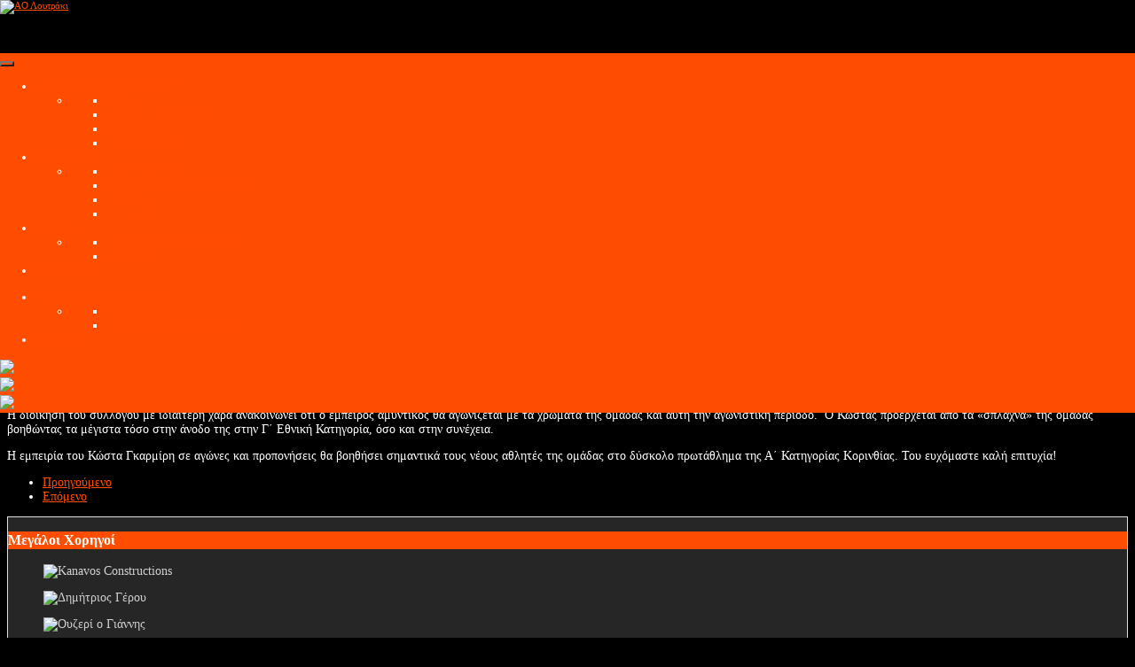

--- FILE ---
content_type: text/html; charset=utf-8
request_url: https://aoloutraki.gr/index.php/agwnistiki-periodos/news/560-anan_gkarmi
body_size: 9423
content:
<!doctype html>
<!--[if lt IE 7]> <html class="no-js lt-ie9 lt-ie8 lt-ie7" lang="en"> <![endif]-->
<!--[if IE 7]>    <html class="no-js lt-ie9 lt-ie8" lang="en"> <![endif]-->
<!--[if IE 8]>    <html class="no-js lt-ie9" lang="en"> <![endif]-->
<!--[if gt IE 8]><!--> <html class="no-js" xmlns="http://www.w3.org/1999/xhtml" xml:lang="el-gr" lang="el-gr" dir="ltr" ><!--<![endif]-->
<head>
	<meta name="viewport" content="width=device-width, initial-scale=1.0">
	<base href="https://aoloutraki.gr/index.php/agwnistiki-periodos/news/560-anan_gkarmi" />
	<meta http-equiv="content-type" content="text/html; charset=utf-8" />
	<meta http-equiv="cleartype" content="on" />
	<meta name="keywords" content="Λουτράκι, ΑΟΛ, ΑΟ Λουτράκι, Αθλητικός Όμιλος Λουτράκι, Αθλητικός, Όμιλος, loutraki, aol, ao loutraki, Γ Εθνική, ποδόσφαιρο, Κόρινθος, Κορινθία, korinthos, soccer, football" />
	<meta name="description" content="Η επίσημη ιστοσελίδα του Α.Ο. Λουτράκι" />
	<meta name="generator" content="Joomla! - Open Source Content Management" />
	<title>ΑΟ Λουτράκι - ΑΝΑΝΕΩΣE Ο ΚΩΣΤΑΣ ΓΚΑΡΜΙΡΗΣ</title>
	<link href="/templates/avant/favicon.ico" rel="shortcut icon" type="image/vnd.microsoft.icon" />
	<link href="/media/system/css/modal.css?76355747079dd93d577fecc4023453bd" rel="stylesheet" type="text/css" />
	<link href="/media/com_attachments/css/attachments_hide.css" rel="stylesheet" type="text/css" />
	<link href="/media/com_attachments/css/attachments_list.css" rel="stylesheet" type="text/css" />
	<link href="/plugins/system/cookiehint/css/style.css" rel="stylesheet" type="text/css" media="all" />
	<link href="/plugins/system/rokbox/assets/styles/rokbox.css" rel="stylesheet" type="text/css" />
	<link href="/media/jui/css/bootstrap.min.css?76355747079dd93d577fecc4023453bd" rel="stylesheet" type="text/css" />
	<link href="/media/jui/css/bootstrap-responsive.min.css?76355747079dd93d577fecc4023453bd" rel="stylesheet" type="text/css" />
	<link href="/media/jui/css/bootstrap-extended.css?76355747079dd93d577fecc4023453bd" rel="stylesheet" type="text/css" />
	<link href="/modules/mod_bootstrapmegamenu/assets/css/multi-col.min.css" rel="stylesheet" type="text/css" />
	<link href="/media/widgetkit/wk-styles-3c336263.css" rel="stylesheet" type="text/css" id="wk-styles-css" />
	<style type="text/css">
#redim-cookiehint{bottom: 0px; top: auto !important;}
	</style>
	<script type="application/json" class="joomla-script-options new">{"csrf.token":"62fb30d989e3f7597e01948874e4380d","system.paths":{"root":"","base":""}}</script>
	<script src="//code.jquery.com/jquery-1.11.2.min.js" type="text/javascript"></script>
	<script src="//code.jquery.com/jquery-migrate-1.2.1.min.js" type="text/javascript"></script>
	<script src="/templates/avant/js/uppercase.js" type="text/javascript"></script>
	<script src="/media/eorisis-jquery/jquery-noconflict.js" type="text/javascript"></script>
	<script src="/media/system/js/mootools-core.js?76355747079dd93d577fecc4023453bd" type="text/javascript"></script>
	<script src="/media/system/js/core.js?76355747079dd93d577fecc4023453bd" type="text/javascript"></script>
	<script src="/media/system/js/mootools-more.js?76355747079dd93d577fecc4023453bd" type="text/javascript"></script>
	<script src="/media/system/js/modal.js?76355747079dd93d577fecc4023453bd" type="text/javascript"></script>
	<script src="/media/com_attachments/js/attachments_refresh.js" type="text/javascript"></script>
	<script src="/media/jui/js/bootstrap.min.js?76355747079dd93d577fecc4023453bd" type="text/javascript"></script>
	<script src="/media/system/js/caption.js?76355747079dd93d577fecc4023453bd" type="text/javascript"></script>
	<script src="/plugins/system/rokbox/assets/js/rokbox.js" type="text/javascript"></script>
	<script src="/media/widgetkit/uikit-58163a26.js" type="text/javascript"></script>
	<script src="/media/widgetkit/wk-scripts-fad6e30b.js" type="text/javascript"></script>
	<script type="text/javascript">

		jQuery(function($) {
			SqueezeBox.initialize({});
			initSqueezeBox();
			$(document).on('subform-row-add', initSqueezeBox);

			function initSqueezeBox(event, container)
			{
				SqueezeBox.assign($(container || document).find('a.modal').get(), {
					parse: 'rel'
				});
			}
		});

		window.jModalClose = function () {
			SqueezeBox.close();
		};

		// Add extra modal close functionality for tinyMCE-based editors
		document.onreadystatechange = function () {
			if (document.readyState == 'interactive' && typeof tinyMCE != 'undefined' && tinyMCE)
			{
				if (typeof window.jModalClose_no_tinyMCE === 'undefined')
				{
					window.jModalClose_no_tinyMCE = typeof(jModalClose) == 'function'  ?  jModalClose  :  false;

					jModalClose = function () {
						if (window.jModalClose_no_tinyMCE) window.jModalClose_no_tinyMCE.apply(this, arguments);
						tinyMCE.activeEditor.windowManager.close();
					};
				}

				if (typeof window.SqueezeBoxClose_no_tinyMCE === 'undefined')
				{
					if (typeof(SqueezeBox) == 'undefined')  SqueezeBox = {};
					window.SqueezeBoxClose_no_tinyMCE = typeof(SqueezeBox.close) == 'function'  ?  SqueezeBox.close  :  false;

					SqueezeBox.close = function () {
						if (window.SqueezeBoxClose_no_tinyMCE)  window.SqueezeBoxClose_no_tinyMCE.apply(this, arguments);
						tinyMCE.activeEditor.windowManager.close();
					};
				}
			}
		};
		jQuery(function($){ initTooltips(); $("body").on("subform-row-add", initTooltips); function initTooltips (event, container) { container = container || document;$(container).find(".hasTooltip").tooltip({"html": true,"container": "body"});} });jQuery(window).on('load',  function() {
				new JCaption('img.caption');
			});if (typeof RokBoxSettings == 'undefined') RokBoxSettings = {pc: '100'};
	</script>

<!--[if lt IE 9]>
<script src="http://html5shiv.googlecode.com/svn/trunk/html5.js"></script>

<script src="/templates/avant/js/selectivizr-min.js"></script>
<script src="/templates/avant/js/modernizr.js"></script>
<![endif]-->
	<script src="/templates/avant/js/main.js"></script>
	<link rel="stylesheet" type="text/css" href="/templates/avant/css/ie9-10.css" media="screen" />
	<link rel="stylesheet" type="text/css" href="/templates/avant/css/text.css" media="screen" />
    <link rel="stylesheet" type="text/css" href="/templates/avant/css/layout.css" media="screen" />
    <link rel="stylesheet" type="text/css" href="/templates/avant/css/nav.css" media="screen" />
    <link rel="stylesheet" type="text/css" href="/templates/avant/css/typography.css" media="screen" />
    <link rel="stylesheet" type="text/css" href="/templates/avant/css/template.css" media="screen" />
		<link rel="stylesheet" type="text/css" href="/templates/avant/css/responsive-template.css" media="screen" />
		<link rel="stylesheet" type="text/css" href="/templates/avant/css/print.css" media="print" />
	<link rel="stylesheet" type="text/css" href="/templates/avant/css/vm-avant.css" media="screen" />

<script type="text/javascript">
  WebFontConfig = {
    google: { families: [ 'Ubuntu:400,700,400italic,700italic:latin' ] }
  };
  (function() {
    var wf = document.createElement('script');
    wf.src = ('https:' == document.location.protocol ? 'https' : 'http') +
      '://ajax.googleapis.com/ajax/libs/webfont/1/webfont.js';
    wf.type = 'text/javascript';
    wf.async = 'true';
    var s = document.getElementsByTagName('script')[0];
    s.parentNode.insertBefore(wf, s);
  })(); </script>
<script type="text/javascript">  
(function(){
  // if firefox 3.5+, hide content till load (or 3 seconds) to prevent FOUT
  var d = document, e = d.documentElement, s = d.createElement('style');
  if (e.style.MozTransform === ''){ // gecko 1.9.1 inference
    s.textContent = 'body{visibility:hidden}';
    var r = document.getElementsByTagName('script')[0];
    r.parentNode.insertBefore(s, r);
    function f(){ s.parentNode && s.parentNode.removeChild(s); }
    addEventListener('load',f,false);
    setTimeout(f,3000);
  }
})();
 </script>
	<script src="/templates/avant/js/selectnav.min.js"></script>
<!--[if IE 6]> <link rel="stylesheet" type="text/css" href="/templates/avant/css/ie6.css" media="screen" /> <![endif]-->
<!--[if IE 7]> <link rel="stylesheet" type="text/css" href="/templates/avant/css/ie.css" media="screen" /> <![endif]-->
    	 
	<script type="text/javascript" src="/templates/avant/js/superfish.js"></script>
	<script type="text/javascript" src="/templates/avant/js/supersubs.js"></script>
	<script type="text/javascript">
    jQuery(document).ready(function(){ 
        jQuery("ul.menu-nav").supersubs({ 
			minWidth: 15,
            extraWidth:  1
        }).superfish({ 
            delay:500,
            animation:{opacity:'show',height:'show',width:'show'},
            speed:'normal',
            autoArrows:true,
            dropShadows:false 
        });
    }); 
	
	jQuery(function() {                      
		jQuery(".closeMenu").click(function() { 
			jQuery('#social-links').attr('style','display:none');		
		});
	});
	</script>
			<script type="text/javascript">
	jQuery(document).ready(function() {
		jQuery('#menupanel').on('click', function() {
			jQuery('div.panel1').animate({
				'width': 'show'
			}, 300, function() {
				jQuery('div.menupanel').fadeIn(200);
			});
		});
		jQuery('span.closemenu').on('click', function() {
			jQuery('div.menupanel').fadeOut(200, function() {
				jQuery('div.panel1').animate({
					'width': 'hide'
				}, 300);
			});
		});
	});
	</script>
		<link href='https://fonts.googleapis.com/css?family=Roboto+Condensed:400,700,700italic,300italic,400italic,300&subset=latin,greek,greek-ext' rel='stylesheet' type='text/css'>
<link href='https://fonts.googleapis.com/css?family=Roboto:400,100,300,100italic,300italic,400italic,500,500italic,700,700italic,900,900italic&subset=latin,greek,greek-ext' rel='stylesheet' type='text/css'>
<link href='https://fonts.googleapis.com/css?family=Ubuntu:400,300,300italic,400italic,500,500italic,700,700italic&subset=latin,greek,greek-ext' rel='stylesheet' type='text/css'>			
		
	<script type="text/javascript">	
		equalheight = function(container){

		var currentTallest = 0,
			 currentRowStart = 0,
			 rowDivs = new Array(),
			 $el,
			 topPosition = 0;
		 jQuery(container).each(function() {

		   $el = jQuery(this);
		   jQuery($el).height('auto')
		   topPostion = $el.position().top;

		   if (currentRowStart != topPostion) {
			 for (currentDiv = 0 ; currentDiv < rowDivs.length ; currentDiv++) {
			   rowDivs[currentDiv].height(currentTallest);
			 }
			 rowDivs.length = 0; // empty the array
			 currentRowStart = topPostion;
			 currentTallest = $el.height();
			 rowDivs.push($el);
		   } else {
			 rowDivs.push($el);
			 currentTallest = (currentTallest < $el.height()) ? ($el.height()) : (currentTallest);
		  }
		   for (currentDiv = 0 ; currentDiv < rowDivs.length ; currentDiv++) {
			 rowDivs[currentDiv].height(currentTallest);
		   }
		 });
		}

		jQuery(window).load(function() {
		  equalheight('.moduletable_style1');

		});


		jQuery(window).resize(function(){
		  equalheight('.moduletable_style1');

		});

	</script>
	
	<script type="text/javascript">	
	jQuery(window).on("scroll touchmove", function () {
		jQuery('#top-sticky-panel').toggleClass('tiny', jQuery(document).scrollTop() > 120 );
	});
	</script>
	
	<style type="text/css">
	#top-sticky-panel {
		padding:0px;
		position:fixed;
		top: 0px;
		left:0;
		right:0;
		z-index: 1039;
	}
	
	#top-sticky-panel #info-line,#top-sticky-panel #top {
		transition: all 500ms;
	}
	
	#top-sticky-panel.tiny #info-line, #top-sticky-panel.tiny #top {
		opacity: 0;
		height: 0px;
		position: absolute;
		top: -50px;
		display: none;
	}
	
	#top-sticky-panel.tiny #top .h1, #top-sticky-panel.tiny #top .h2{display:none;}

		body {font-size: 14px;
	
	padding-top: 255px;
	
	}
	#site-name-handler, #search-position{height:60px; }
	#sn-position .h1{left:0px;top:0px;color:#2b2b2b;font-size:24px;}
	#sn-position .h1 a {color:#2b2b2b;}
	#sn-position .h2 {left:0px;top:0px;color:#8e8e8e;font-size:11px;}
	#top-header-handler{margin-top:-2px;}
	
	ul.columns-2 {width: 360px !important;}
	ul.columns-3 {width: 500px !important;}
	ul.columns-4 {width: 660px !important;}
	ul.columns-5 {width: 860px !important;}
		
 

body {
	background-color: #000000;
	color: #ffffff;
}

dt.tabs.open, .latest-view .spacer, .topten-view .spacer, .recent-view .spacer, .featured-view .spacer, .browse-view .spacer {
	background-color: #000000;
}

.nav-tabs > li > a {
	border-top: 2px solid #d0d0d0;
	color: #4a4a4a;
}

.nav-tabs > .active > a, .nav-tabs > .active > a:hover, .nav-tabs > li > a:hover {
	border-top: 2px solid #ff4d00 !important;
	color: #4a4a4a;
}

.custom-color1{color: #ff903b;}
.custom-color2{color: #ff4d00;}
.custom-color3{color: #ff9c19;}
.custom-color4{color: #e1861d;}

#info-line {
	background: #3d3d3d;
	color: #cccccc;
}

#info-line a {
	color: #ffffff;
}

#nav-line {
background: #ffffff;
background: -moz-linear-gradient(top,  #ffffff 0%, #e5e5e5 100%);
background: -webkit-gradient(linear, left top, left bottom, color-stop(0%,#ffffff), color-stop(100%,#e5e5e5));
background: -webkit-linear-gradient(top,  #ffffff 0%,#e5e5e5 100%);
background: -o-linear-gradient(top,  #ffffff 0%,#e5e5e5 100%);
background: -ms-linear-gradient(top,  #ffffff 0%,#e5e5e5 100%);
background: linear-gradient(to bottom,  #ffffff 0%,#e5e5e5 100%);
filter: progid:DXImageTransform.Microsoft.gradient( startColorstr='#ffffff', endColorstr='#e5e5e5',GradientType=0 );
}

.log-panel li a, .quick-menu .menu li a {
	color: #545454;
}

.log-panel li a:hover, .quick-menu .menu li a:hover {
	color: #ffffff;
	background-color: #ff4d00;
}

#top, #top-sticky-panel {
	background-color: #000000;
}

.search-panel {
	background-color: #ffffff;
}

a,a:hover, .moduletable_menu ul.menu li ul li a:hover {
	color: #ff4d00;
}

.PricesalesPrice {
	color: #4a4a4a;
}

.pr-add, .pr-add-bottom,.featured-view .spacer h3, .latest-view .spacer h3, .topten-view .spacer h3, .recent-view .spacer h3, .related-products-view .spacer h3, .browse-view .product .spacer h2,.featured-view .spacer .product_s_desc, .latest-view .spacer .product_s_desc, .topten-view .spacer .product_s_desc, .recent-view .spacer .product_s_desc, .related-products-view .spacer .product_s_desc, .browse-view .product .spacer .product_s_desc {
	color: #4a4a4a;
}

.category-view .row-fluid .category .spacer h2 a .cat-title {
	color: #ffffff;
}

.category .spacer {
	background: #ff4d00;
}

.category .spacer:hover {
	background: #e84600;
}

.row-fluid .spacer .pr-img-handler .popout-price .product-details,
.row-fluid .spacer .pr-img-handler .popout-price .show-pop-up-image {
	background-color: rgba(0,0,0,0.7) !important;
}

input.addtocart-button {
	background-color: #4a4a4a;
	color: #ffffff;
}


.button, button, a.button, .btn, dt.tabs.closed:hover, dt.tabs.closed:hover h3 a, .closemenu, .vmproduct.productdetails .spacer:hover .pr-add, .vmproduct.productdetails .spacer:hover .pr-add-bottom, a.product-details, input.addtocart-button:hover, a.ask-a-question, .highlight-button, .vm-button-correct, .cartpanel span.closecart, .vm-pagination ul li a, #LoginForm .btn-group > .dropdown-menu, #LoginForm .btn-group > .dropdown-menu a, a.details, #stickymenuButton, .img_style2 .con_style2 p:before,
.row-fluid .spacer .pr-img-handler .popout-price .product-details:hover, .row-fluid .spacer .pr-img-handler .popout-price .show-pop-up-image:hover{
	color: #ffffff !important;
	background-color: #ff4d00 !important;
}

a#menupanel {
	background-color: #ff4d00;
}

a#menupanel:hover {
	background-color: #ff4d00;
}



.button:hover, button:hover, a.button:hover, .closemenu:hover, .btn:hover, a.product-details:hover, a.ask-a-question:hover, .highlight-button:hover, .vm-button-correct:hover, span.quantity-controls input.quantity-plus:hover, span.quantity-controls input.quantity-minus:hover, .cartpanel span.closecart:hover, .vm-pagination ul li a:hover, .quantity-input,  span.quantity-controls input.quantity-plus, span.quantity-controls input.quantity-minus, a.details:hover, #stickymenuButton:hover {
	color: #ffffff !important;
	background-color: #ff4d00 !important;
}

.cart-button {
	background-color: #ff4d00;
}

.is-empty {
	color: #545454;
}

.cart-button:hover {
	background-color: #ff4d00 !important;
}

.rm-line {background-color: #ffffff;}

.cart-button .popover-content {color: #ff4d00;}

.cart-button .popover {background: #ffffff; }
.cart-button .popover.bottom .arrow{border-bottom-color: #ffffff;}

#LoginForm .btn-group > .dropdown-menu a:hover {
	background: #ff4d00 !important;
}

#LoginForm .caret {
	border-top-color: #ffffff !important;
}

div.spacer, li.spacer {
	background: #ffffff;
	border-color: #e6e6e6;
}

.moduletable_empty > h3 {
	color: #e84600;
}

.moduletable a, div.panel2 a, .category_description a, .productdetails-view a {
	color: #ff4d00;
}

.camera_wrap .camera_pag .camera_pag_ul li {
background: #ffffff;
}

.camera_prev > span,.camera_next > span,.camera_commands > .camera_play,.camera_commands > .camera_stop,.camera_prevThumbs div,.camera_nextThumbs div {
	background-color: #ffffff;
}

.product-sl-handler ol li {
	background-color: #d8d8d8;
}

.camera_wrap .camera_pag .camera_pag_ul li.cameracurrent > span, .camera_wrap .camera_pag .camera_pag_ul li:hover > span,
.product-sl-handler ol li:hover, .product-sl-handler ol li.current {
	background-color: #ff4d00;
}

.camera_thumbs_cont ul li > img {
	border: 1px solid #2f2f2f !important;
}

.camera_caption.title > div > div {
	color: #ffffff;
}

.camera_caption.fadeFromBottom > div > div > .camera_caption_bg {
	color: #ffffff;
	background-color: rgba(0,0,0,0.5);
}

.camera_caption_bg:before {
	border-bottom-color: rgba(0,0,0,0.5) !important;
}
	
.camera_caption .button {
	background-color: #ff4d00 !important;
}

.camera_caption .button:hover {
	background-color: #ff4d00 !important;
}

#menu-handler {
	background: #ff4d00;
}

#menu .menu-nav li a, #menu .menu-nav ul a, #menu .menu-nav ul ul a, #menu ul.menu-nav li li a small {
	color: #000000;
}

#menu .menu-nav > li > a > span small {
	background: #e13737;
	color: #ffffff;
}

#menu .menu-nav > li > a > span small:before {
	border-top-color: #e13737;
}

.dk_options a,.cartpanel a {
	color: #ff4d00;
}

#menu .menu-nav ul li {
	border-top: 1px solid #dedede;
}

#menu .menu-nav ul li a {
	color: #ffffff;
}
.dk_options_inner a, .panel1, .panel1 a {
	color: #ff4d00 !important;
}
.dk_options_inner a:hover, .dk_option_current a {
	background-color: #ff4d00;
	color: #ffffff !important;
}

#menu .menu-nav ul li a:hover, .menu-nav ul li.sfHover > a {
	color: #ff4d00 !important;
}

#menu .menu-nav ul li a .sf-sub-indicator {
	border-left-color: #ff4d00 !important;
}

#menu .menu-nav > li.active > a, #top-sticky-panel #menu .menu-nav > li:first-child a, #top-sticky-panel.tiny #menu {
	background-color: #ff4d00;
	color: #000000 !important;
}

#menu .menu-nav > li > a:hover, #menu .menu-nav > li.sfHover > a, .menupanel ul.selectnav li a:hover, #top-sticky-panel #menu .menu-nav > li:first-child a:hover {
	background-color: #4a4a4a;
	color: #ffffff !important;
}

#menu .menu-nav ul li a:hover .sf-sub-indicator,
#menu .menu-nav ul li.sfHover > a .sf-sub-indicator  {
	border-left-color: #ff4d00 !important;
}

#menu .menu-nav li ul, #menu .menu-nav li ul li ul, #nav ol, #nav ul, #nav ol ol, #nav ul ul, div.panel2, 
.dk_options, .panel1 {
	background-color: #4a4a4a !important;
}

thead th, table th, tbody th, tbody td {
	border-top: 1px solid #dfdfdf;
}
tbody th, tbody td, .search-results dt.result-title{
	border-bottom: 1px solid #dfdfdf;
}

.product-price {
	color: #7d7d7d;
}

#welcome-box {
	background: #000000 !important;
	color: #ffffff;
}

.moduletable {
	border: 1px solid #dfdfdf;
}

.moduletable > h3,.moduletable_menu > h3,.moduletable_products > h3, .heading-cloud {
	color: #ffffff;
	background: #ff4d00;
}

.moduletable > h3:before,.moduletable_menu > h3:before, .moduletable_products > h3:before, .heading-cloud:before {
	border-top-color: #ff4d00;
}

.moduletable_menu .module-content {
	background: #ffffff;
}

.moduletable_menu ul.menu li, .VMmenu li {
	border-bottom: 1px solid #dfdfdf;
}

.moduletable_menu ul.menu li a, .latestnews_menu li a, .VMmenu li div a {
	color: #2b2b2b;
}

.VMmenu ul li div a:hover {
	color: #2b2b2b !important;
}
.moduletable_menu ul.menu li a:hover, ul.latestnews_menu li a:hover, .VMmenu li div a:hover {
	color: #ff4d00;
}

.moduletable_style1, .moduletable_banner {
	background-color: #ff4d00;
	color: #ffffff;
}

.moduletable_style1 a, .moduletable_banner a, .moduletable_style1:hover a, .moduletable_banner:hover a {
	color: #ffffff;
}

.moduletable_style1:hover, .moduletable_banner:hover {
	color: #ffffff;
	background-color: #ed4800;
}


.moduletable_motion .custom_motion {
	background-color: #f2f2f2;
}

#footer {
	background-color: #262626;
	color: #d0d0d0;
}

#footer h3 .h-cl {
	color: #ff4d00;
}

#footer a, #footer h3 {
	color: #ffffff;
}
#footer a:hover {
	color: #ffffff;
}


</style>
		<!-- Google tag (gtag.js) -->
<script async src="https://www.googletagmanager.com/gtag/js?id=G-K3BN2EHYG6"></script>
<script>
  window.dataLayer = window.dataLayer || [];
  function gtag(){dataLayer.push(arguments);}
  gtag('js', new Date());

  gtag('config', 'G-K3BN2EHYG6');
</script>
</head>
<body>
<div id="top-sticky-panel">
	<header id="top-handler">
		<div id="info-line">
			<div class="container">
				<div class="row-fluid">
					<div class="span12">
						
<div class="custom social-top"  >
	<a href="https://www.facebook.com/AoLoutraki" class="uk-icon-button uk-icon-facebook" target="_blank"></a>
<!--<a href="https://plus.google.com/+AOLOUTRAKI" class="uk-icon-button uk-icon-google-plus" target="_blank"></a><br>-->
<a href="https://www.youtube.com/user/AolaraLoutraki" class="uk-icon-button uk-icon-youtube" target="_blank"></a>
<a href="https://instagram.com/aoloutraki" class="uk-icon-button uk-icon-instagram" target="_blank"></a>
</div>

					</div>
				</div>
			</div>
		</div>
		<div id="nav-line">
			<div class="container">
				<div class="row-fluid">
					<div class="span6">
																	</div>
					<div class="span6">
															</div>
				</div>
			</div>
		</div>
		<div id="top">
			<div class="container">
				<div class="row-fluid">
					<div id="site-name-handler" class="span12">
						<div id="sn-position">
																		<div class="h1">  </div>
																								<div class="h2"> <a href="https://aoloutraki.gr/"><img alt="ΑΟ Λουτράκι" src="/images/slogan.png" /></a></div>
												</div>
					</div>
									</div>
			</div>
		</div>
	</header>
		<nav id="menu">
		<div id="menu-handler" class="container">
			<div class="row-fluid"><div class="span12"><div class="tvtma-megamnu navbar menu_204 " role="navigation">

        <div class="container menucont_204">
                <div class="navbar-header">
                                                        <button type="button" class="btn btn-navbar" data-toggle="collapse" data-target="#tvtma-megamnu">
                                        <span class="sr-only"></span>
                                        <span class="icon-bar"></span>
                                        <span class="icon-bar"></span>
                                        <span class="icon-bar"></span>
                                </button>
                                                                </div>

                <nav class="nav-collapse collapse" id="tvtma-megamnu">
                <ul class="list1 nav navbar-nav">
                            <li class="seclevel item-473 active deeper parent dropdown megacol-header"><a data-toggle="dropdown" class="dropdown-toggle"  href="#" >ΑΓΩΝΙΣΤΙΚΗ ΠΕΡΙΟΔΟΣ <b class="caret"></b></a><ul class="unstyled dropdown-menu" style="width: 100%;"">
                                                                <li>
                                                                <div class="row-fluid">
                                                                <div class="tvtma-megamnu-content"><ul class="span12 unstyled"><li class="seclevel item-730 current active megacol-header"><a href="/index.php/agwnistiki-periodos/news" >ΝΕΑ</a><li class="seclevel item-732"><a href="/index.php/agwnistiki-periodos/match-program" >MATCH PROGRAM</a><li class="seclevel item-733"><a href="/index.php/agwnistiki-periodos/table" >ΒΑΘΜΟΛΟΓΙΑ</a><li class="seclevel item-734"><a href="/index.php/agwnistiki-periodos/calendar" >ΠΡΟΓΡΑΜΜΑ</a></div></div></li></ul><li class="seclevel item-705 deeper parent dropdown"><a data-toggle="dropdown" class="dropdown-toggle"  href="#" >ΣΥΛΛΟΓΟΣ <b class="caret"></b></a><ul class="unstyled dropdown-menu" style="width: 100%;"">
                                                                <li>
                                                                <div class="row-fluid">
                                                                <div class="tvtma-megamnu-content"><ul class="span12 unstyled"><li class="seclevel item-735 megacol-header"><a href="/index.php/sullogos/identity" >ΤΑΥΤΟΤΗΤΑ</a><li class="seclevel item-736"><a href="/index.php/sullogos/board" >ΔΙΟΙΚΗΤΙΚΟ ΣΥΜΒΟΥΛΙΟ</a><li class="seclevel item-737"><a href="/index.php/sullogos/history" >ΙΣΤΟΡΙΑ</a><li class="seclevel item-738"><a href="/index.php/sullogos/stadium" >ΓΗΠΕΔΟ</a></div></div></li></ul><li class="seclevel item-706 deeper parent dropdown"><a data-toggle="dropdown" class="nav-pills dropdown-toggle"  href="#" >ΟΜΑΔΑ <b class="caret"></b></a><ul class="unstyled dropdown-menu" style="width: 100%;"">
                                                                <li>
                                                                <div class="row-fluid">
                                                                <div class="tvtma-megamnu-content"><ul class="span12 unstyled"><li class="seclevel item-739 megacol-header"><a class="sub" href="/index.php/team/texniko-epiteleio" >ΤΕΧΝΙΚΟ ΕΠΙΤΕΛΕΙΟ</a><li class="seclevel item-740"><a class="sub" href="/index.php/team/roster" >ΡΟΣΤΕΡ</a></div></div></li></ul><li class="seclevel item-908"><a href="/index.php/gallery" >GALLERY</a></li></ul><ul class="list2 nav navbar-nav"><li class="seclevel item-794 deeper parent dropdown"><a data-toggle="dropdown" class="dropdown-toggle"  href="#" >ΣΧΟΛΗ ΠΟΔΟΣΦΑΙΡΟΥ <b class="caret"></b></a><ul class="unstyled dropdown-menu" style="width: 100%;"">
                                                                <li>
                                                                <div class="row-fluid">
                                                                <div class="tvtma-megamnu-content"><ul class="span12 unstyled"><li class="seclevel item-795 megacol-header"><a class="sub" href="/index.php/football-school/filosofia" >ΦΙΛΟΣΟΦΙΑ</a><li class="seclevel item-902"><a class="sub" href="/index.php/football-school/texniko-epiteleio-akadimia" >ΤΕΧΝΙΚΟ ΕΠΙΤΕΛΕΙΟ</a></div></div></li></ul><li class="seclevel item-797"><a href="/index.php/xorigoi" >ΧΟΡΗΓΟΙ</a></li>							
                </ul>                </nav>
        </div>
</div>
<div class="custom max-height-5"  >
	<div class="big-logo hidden-phone"><a href="/index.php"><img src="/images/aol.png"></a></div>
</div>

<div class="custom"  >
	<div class="small-logo visible-phone"><a href="/index.php"><img src="/images/aol_small.png"></a></div></div>

<div class="custom"  >
	<div id="small-logo-tiny" class="hidden-phone"><a href="/index.php"><img src="/images/aol_small.png"></a></div></div>
</div></div>
		</div>
	</nav>
	</div>		
<div class="container msc-container mnid_730">

		
		
		<div class="row-fluid" id="slideshow-header">
				
						
				</div>
		
		
				
		
		
				
				

		
				
		<div class="main-bg" id="main-handler">
			<div id="content-handler">
				<div id="tmp-container">
					<div id="main-content-handler">
						<div class="row-fluid">
														<div class="span12">

																<div class="tmp-content-area">
								
																	
							﻿<div class="item-page" itemscope itemtype="https://schema.org/Article">
	<meta itemprop="inLanguage" content="el-GR" />
	
		
			<div class="page-header">
		<h2 itemprop="headline">
			ΑΝΑΝΕΩΣE Ο ΚΩΣΤΑΣ ΓΚΑΡΜΙΡΗΣ		</h2>
							</div>
					
		
						<dl class="article-info muted">

		
			<dt class="article-info-term">
									Λεπτομέρειες							</dt>

			
			
										<dd class="category-name">
																		Κατηγορία: <a href="/index.php/agwnistiki-periodos/news" itemprop="genre">Νέα</a>							</dd>			
			
										<dd class="published">
				<span class="icon-calendar" aria-hidden="true"></span>
				<time datetime="2019-09-04T10:15:33+00:00" itemprop="datePublished">
					Δημοσιεύθηκε : 04 Σεπτεμβρίου 2019 				</time>
			</dd>			
		
					
			
						</dl>
	
	
		
							<div class="pull-right item-image"> <img
		 src="/images/AOL_2019_2020/par_gkarmi_1100_550.jpg" alt="" itemprop="image"/> </div>
			<div itemprop="articleBody">
		<p>Ανανέωσε για άλλη μια αγωνιστική περίοδο την συνεργασία του με το σύλλογο ο Κώστας Γκαρμίρης</p>
 
<p>Η διοίκηση του συλλόγου με ιδιαίτερη χαρά ανακοινώνει ότι ο έμπειρος αμυντικός θα αγωνίζεται με τα χρώματα της ομάδας και αυτή την αγωνιστική περίοδο.  Ο Κώστας προέρχεται από τα «σπλάχνα» της ομάδας βοηθώντας τα μέγιστα τόσο στην άνοδο της στην Γ΄ Εθνική Κατηγορία, όσο και στην συνέχεια.</p>
<p>Η εμπειρία του Κώστα Γκαρμίρη σε αγώνες και προπονήσεις θα βοηθήσει σημαντικά τους νέους αθλητές της ομάδας στο δύσκολο πρωτάθλημα της Α΄ Κατηγορίας Κορινθίας. Του ευχόμαστε καλή επιτυχία!</p><div class="attachmentsContainer">

<div class="attachmentsList" id="attachmentsList_com_content_default_560"></div>

</div>	</div>

	
	<ul class="pager pagenav">
	<li class="previous">
		<a class="hasTooltip" title="ΝΕΑ ΑΡΧΗ ΓΙΑ ΤΗ ΣΧ. ΠΟΔΟΣΦΑΙΡΟΥ" aria-label="Προηγούμενο άρθρο: ΝΕΑ ΑΡΧΗ ΓΙΑ ΤΗ ΣΧ. ΠΟΔΟΣΦΑΙΡΟΥ" href="/index.php/agwnistiki-periodos/news/561-nea_arxi_sxoli" rel="prev">
			<span class="icon-chevron-left" aria-hidden="true"></span> <span aria-hidden="true">Προηγούμενο</span>		</a>
	</li>
	<li class="next">
		<a class="hasTooltip" title="Έναρξη για την Σχολή Ποδοσφαίρου" aria-label="Επόμενο άρθρο: Έναρξη για την Σχολή Ποδοσφαίρου" href="/index.php/agwnistiki-periodos/news/559-enarxi_sxolis_2019" rel="next">
			<span aria-hidden="true">Επόμενο</span> <span class="icon-chevron-right" aria-hidden="true"></span>		</a>
	</li>
</ul>
							</div>

														
								</div>
															</div>
													</div>
					</div>
				</div>
			</div>
		</div>
				</div>
<footer id="footer" class="he">
	<div class="container">
	<div id="top-footer">
		<div class="span12" style="margin-left:0px !important">		<div class="moduletable">
							<h3>Μεγάλοι Χορηγοί</h3>
						

<div class="uk-grid-width-1-1 uk-grid-width-medium-1-4 uk-grid uk-grid-match " data-uk-grid-match="{target:'> div > .uk-panel', row:true}" data-uk-grid-margin >

    
    <div>
    
<div class="uk-panel">

    <div class="uk-panel-teaser">

        <figure class="uk-overlay uk-overlay-hover ">

            <img src="/images/logos_400_x_400_px_11.jpg" alt="Kanavos Constructions">
            
            
            
                                                <a class="uk-position-cover" href="https://kanavosconstructions.gr/" target="_blank"></a>
                            
        </figure>

    </div>

    
        
        
    
</div>
    </div>

        
    <div>
    
<div class="uk-panel">

    <div class="uk-panel-teaser">

        <figure class="uk-overlay uk-overlay-hover ">

            <img src="/images/logos_400_x_400_px_14.jpg" alt="Δημήτριος Γέρου">
            
            
            
                                        
        </figure>

    </div>

    
        
        
    
</div>
    </div>

        
    <div>
    
<div class="uk-panel">

    <div class="uk-panel-teaser">

        <figure class="uk-overlay uk-overlay-hover ">

            <img src="/images/2025/2.jpg" alt="Ουζερί ο Γιάννης">
            
            
            
                                                <a class="uk-position-cover" href="https://ouzeriogiannis.gr/" target="_blank"></a>
                            
        </figure>

    </div>

    
        
        
    
</div>
    </div>

        
    <div>
    
<div class="uk-panel">

    <div class="uk-panel-teaser">

        <figure class="uk-overlay uk-overlay-hover ">

            <img src="/images/logos_400_x_400_px_8.jpg" alt="Sportcamp">
            
            
            
                                                <a class="uk-position-cover" href="https://www.sportcamp.gr/el" target="_blank"></a>
                            
        </figure>

    </div>

    
        
        
    
</div>
    </div>

    
</div>

		</div>
			<div class="moduletable">
							<h3>Χορηγοί</h3>
						

<div class="uk-grid-width-1-1 uk-grid-width-medium-1-5 uk-grid uk-grid-match " data-uk-grid-match="{target:'> div > .uk-panel', row:true}" data-uk-grid-margin >

    
    <div>
    
<div class="uk-panel">

    <div class="uk-panel-teaser">

        <figure class="uk-overlay uk-overlay-hover ">

            <img src="/images/kaka.png" alt="KAKAVAS CONSTRUCTIONS">
            
            
            
                                        
        </figure>

    </div>

    
        
        
    
</div>
    </div>

        
    <div>
    
<div class="uk-panel">

    <div class="uk-panel-teaser">

        <figure class="uk-overlay uk-overlay-hover ">

            <img src="/images/XORHGOI20242025/Untitled_400_x_400_px.jpg" alt="Untitled 400 X 400 Px">
            
            
            
                                                <a class="uk-position-cover" href="https://stoxosp.gr/" target="_blank"></a>
                            
        </figure>

    </div>

    
        
        
    
</div>
    </div>

        
    <div>
    
<div class="uk-panel">

    <div class="uk-panel-teaser">

        <figure class="uk-overlay uk-overlay-hover ">

            <img src="/images/2025/Untitled_400_x_400_px.jpg" alt="Untitled 400 X 400 Px">
            
            
            
                                                <a class="uk-position-cover" href="https://stoxosmedical.gr/" target="_blank"></a>
                            
        </figure>

    </div>

    
        
        
    
</div>
    </div>

        
    <div>
    
<div class="uk-panel">

    <div class="uk-panel-teaser">

        <figure class="uk-overlay uk-overlay-hover ">

            <img src="/images/XORHGOI20242025/4.jpg" alt="4">
            
            
            
                                                <a class="uk-position-cover" href="https://korinthiaki-texniki.gr/" target="_blank"></a>
                            
        </figure>

    </div>

    
        
        
    
</div>
    </div>

        
    <div>
    
<div class="uk-panel">

    <div class="uk-panel-teaser">

        <figure class="uk-overlay uk-overlay-hover ">

            <img src="/images/Untitled_400_x_400_px.jpg" alt="Untitled 400 X 400 Px">
            
            
            
                                        
        </figure>

    </div>

    
        
        
    
</div>
    </div>

        
    <div>
    
<div class="uk-panel">

    <div class="uk-panel-teaser">

        <figure class="uk-overlay uk-overlay-hover ">

            <img src="/images/2.png" alt="BARAFAKAS">
            
            
            
                                                <a class="uk-position-cover" href="https://www.barafakaswinery.gr/" target="_blank"></a>
                            
        </figure>

    </div>

    
        
        
    
</div>
    </div>

        
    <div>
    
<div class="uk-panel">

    <div class="uk-panel-teaser">

        <figure class="uk-overlay uk-overlay-hover ">

            <img src="/images/koukis1.jpg" alt="ΚΟΥΚΗΣ">
            
            
            
                                        
        </figure>

    </div>

    
        
        
    
</div>
    </div>

        
    <div>
    
<div class="uk-panel">

    <div class="uk-panel-teaser">

        <figure class="uk-overlay uk-overlay-hover ">

            <img src="/images/EL.png" alt="ΑΦΟΙ ΧΑΡΑΛΑΑΜΠΟΠΟΥΛΟΙ">
            
            
            
                                        
        </figure>

    </div>

    
        
        
    
</div>
    </div>

        
    <div>
    
<div class="uk-panel">

    <div class="uk-panel-teaser">

        <figure class="uk-overlay uk-overlay-hover ">

            <img src="/images/460_x_460_px_2.png" alt="AUTOVISION">
            
            
            
                                                <a class="uk-position-cover" href="https://www.kteohellas.gr/" target="_blank"></a>
                            
        </figure>

    </div>

    
        
        
    
</div>
    </div>

        
    <div>
    
<div class="uk-panel">

    <div class="uk-panel-teaser">

        <figure class="uk-overlay uk-overlay-hover ">

            <img src="/images/460_x_460_px_3.png" alt="VERTICAL">
            
            
            
                                                <a class="uk-position-cover" href="https://vertical.gr/" target="_blank"></a>
                            
        </figure>

    </div>

    
        
        
    
</div>
    </div>

        
    <div>
    
<div class="uk-panel">

    <div class="uk-panel-teaser">

        <figure class="uk-overlay uk-overlay-hover ">

            <img src="/images/460_x_460_px_1.png" alt="ΠΑΠΑΙΩΑΝΝΟΥ">
            
            
            
                                        
        </figure>

    </div>

    
        
        
    
</div>
    </div>

        
    <div>
    
<div class="uk-panel">

    <div class="uk-panel-teaser">

        <figure class="uk-overlay uk-overlay-hover ">

            <img src="/images/3.jpg" alt="3">
            
            
            
                                                <a class="uk-position-cover" href="https://profood.gr/" target="_blank"></a>
                            
        </figure>

    </div>

    
        
        
    
</div>
    </div>

        
    <div>
    
<div class="uk-panel">

    <div class="uk-panel-teaser">

        <figure class="uk-overlay uk-overlay-hover ">

            <img src="/images/XORHGOI20242025/6.jpg" alt="6">
            
            
            
                                                <a class="uk-position-cover" href="https://ephyraiosathlos.gr/" target="_blank"></a>
                            
        </figure>

    </div>

    
        
        
    
</div>
    </div>

        
    <div>
    
<div class="uk-panel">

    <div class="uk-panel-teaser">

        <figure class="uk-overlay uk-overlay-hover ">

            <img src="/images/XORHGOI20242025/5.jpg" alt="5">
            
            
            
                                                <a class="uk-position-cover" href="https://grandhotelloutraki.gr/" target="_blank"></a>
                            
        </figure>

    </div>

    
        
        
    
</div>
    </div>

        
    <div>
    
<div class="uk-panel">

    <div class="uk-panel-teaser">

        <figure class="uk-overlay uk-overlay-hover ">

            <img src="/images/XORHGOI20242025/2.jpg" alt="2">
            
            
            
                                                <a class="uk-position-cover" href="https://g.co/kgs/8Sr2kDa" target="_blank"></a>
                            
        </figure>

    </div>

    
        
        
    
</div>
    </div>

        
    <div>
    
<div class="uk-panel">

    <div class="uk-panel-teaser">

        <figure class="uk-overlay uk-overlay-hover ">

            <img src="/images/2025/1.jpg" alt="Παιδόδρομος">
            
            
            
                                                <a class="uk-position-cover" href="https://paidodromos.gr/" target="_blank"></a>
                            
        </figure>

    </div>

    
        
        
    
</div>
    </div>

        
    <div>
    
<div class="uk-panel">

    <div class="uk-panel-teaser">

        <figure class="uk-overlay uk-overlay-hover ">

            <img src="/images/XORHGOI20242025/3.jpg" alt="3">
            
            
            
                                                <a class="uk-position-cover" href="https://studio5-mens-wear.shop/" target="_blank"></a>
                            
        </figure>

    </div>

    
        
        
    
</div>
    </div>

    
</div>

		</div>
			<div class="moduletable">
							<h3>Υποστηρικτές</h3>
						

<div class="uk-grid-width-1-1 uk-grid-width-medium-1-5 uk-grid uk-grid-match " data-uk-grid-match="{target:'> div > .uk-panel', row:true}" data-uk-grid-margin >

    
    <div>
    
<div class="uk-panel">

    <div class="uk-panel-teaser">

        <figure class="uk-overlay uk-overlay-hover ">

            <img src="/images/logos_400_x_400_px_15.jpg" alt="Δήμος Λουτρακίου- Περαχώρας - Αγ.Θεοδώρων">
            
            
            
                                        
        </figure>

    </div>

    
        
        
    
</div>
    </div>

    
</div>

		</div>
	</div>		</div>
				
		<div id="bot-modules-2">
			<div class="row-fluid">
				<div class="span6" style="">		<div class="moduletable">
			
		
										<div class="module-content">
<div class="custom"  >
	</div>
</div>
		</div>
	</div>				<div class="span6" style="">		<div class="moduletable">
			
		
										<div class="module-content">
<div class="custom"  >
	</div>
</div>
		</div>
	</div>																			</div>
						<ul id="social-links">
									<li><a href="https://www.facebook.com/AoLoutraki" title="Facebook" id="facebook" target="_blank"><span><img src="/templates/avant/images/facebook.png"></span></a></li>									<li><a href="https://www.youtube.com/user/AolaraLoutraki" title="youtube" id="youtube" target="_blank"><span><img src="/templates/avant/images/youtube.png"></span></a></li>						<li><a href="https://instagram.com/aoloutraki" title="instagram" id="instagram" target="_blank"><span><img src="/templates/avant/images/instagram.png"></span></a></li>									</ul>
					</div>
		<div class="clear"> </div>
		
		<div id="footer-line" class="row-fluid">
			<div class="span12">
<div class="custom"  >
	<p style="text-align: center;"><a href="https://aoloutraki.gr/index.php/politiki-aporritou">Πολιτική Απορρήτου</a></p>
<p style="text-align: center;">© 2023 Α.Ο. Λουτράκι. Με επιφύλαξη παντός δικαιώματος.<br>Κατασκευή: <a href="http://www.web-idea.gr">web-idea.gr</a></p></div>
</div>					</div>
	</div>
</footer>


<script type="text/javascript" src="/templates/avant/js/jquery.backstretch.min.js"></script>
<script type="text/javascript">
jQuery.backstretch("/images/background_website_111-01.jpg");
jQuery("#welcome-box").backstretch("/images/background_website_111-01.jpg");
</script>


<script>
  (function(i,s,o,g,r,a,m){i['GoogleAnalyticsObject']=r;i[r]=i[r]||function(){
  (i[r].q=i[r].q||[]).push(arguments)},i[r].l=1*new Date();a=s.createElement(o),
  m=s.getElementsByTagName(o)[0];a.async=1;a.src=g;m.parentNode.insertBefore(a,m)
  })(window,document,'script','//www.google-analytics.com/analytics.js','ga');

  ga('create', 'UA-68155672-1', 'auto');
  ga('send', 'pageview');

</script>
<div id="redim-cookiehint">  <div class="cookiecontent">  Χρησιμοποιούμε cookies για να διασφαλίσουμε ότι σας προσφέρουμε την καλύτερη εμπειρία στον ιστότοπό μας. </div>  <div class="cookiebuttons">   <a id="cookiehintinfo" rel="nofollow" href="https://aoloutraki.gr/index.php/politiki-aporritou" class="btn">Πολιτική Απορρήτου</a>   <a id="cookiehintsubmit" rel="nofollow" href="https://aoloutraki.gr/index.php/agwnistiki-periodos/news/560-anan_gkarmi?rCH=2" class="btn">Αποδοχή</a>   <a id="cookiehintsubmitno" rel="nofollow" href="https://aoloutraki.gr/index.php/agwnistiki-periodos/news/560-anan_gkarmi?rCH=-2" class="btn">Απόρριψη</a>    </div>  <div class="clr"></div> </div>   <script type="text/javascript"> function cookiehintfadeOut(el){  el.style.opacity = 1;   (function fade() {   if ((el.style.opacity -= .1) < 0) {    el.style.display = "none";   } else {    requestAnimationFrame(fade);   }  })(); }    window.addEventListener('load',  function () {  document.getElementById('cookiehintsubmit').addEventListener('click', function (e) {   e.preventDefault();   document.cookie = 'reDimCookieHint=1; expires=Wed, 20 Jan 2027 23:59:59 GMT;57; path=/';   cookiehintfadeOut(document.getElementById('redim-cookiehint'));   return false;  },false);   document.getElementById('cookiehintsubmitno').addEventListener('click', function (e) {   e.preventDefault();   document.cookie = 'reDimCookieHint=-1; expires=0; path=/';   cookiehintfadeOut(document.getElementById('redim-cookiehint'));   return false;  },false);    } ); </script>  
</body>
</html>